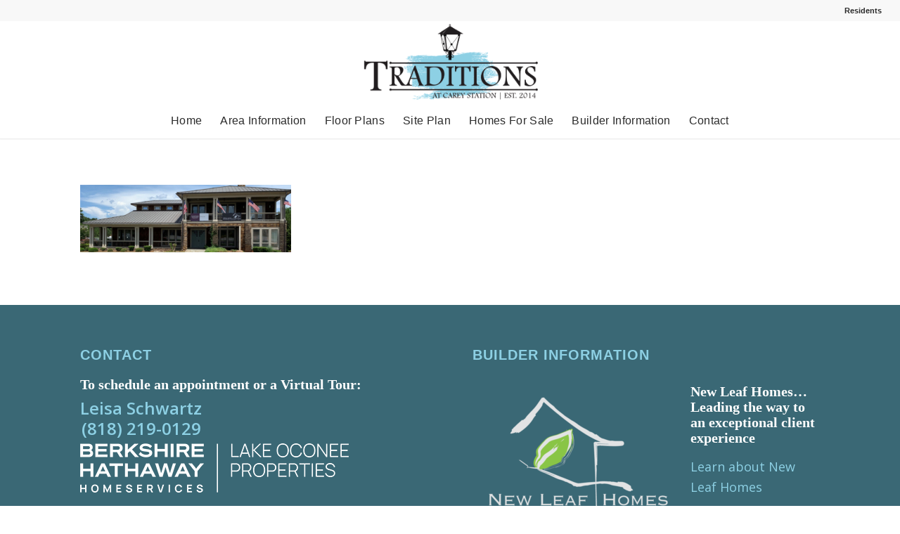

--- FILE ---
content_type: text/css
request_url: https://traditionsatcareystation.com/wp-content/themes/enfold-child/style.css?ver=4.7.6.4
body_size: 810
content:
/*
Theme Name: Enfold Child
Description: A <a href='http://codex.wordpress.org/Child_Themes'>Child Theme</a> for the Enfold Wordpress Theme. If you plan to do a lot of file modifications we recommend to use this Theme instead of the original Theme. Updating wil be much easier then.
Version: 1.0
Author: Kriesi
Author URI: http://www.kriesi.at
Template: enfold
*/

/*
Rose - #bc463a
Teal - #175b6f
Gray - #4d4d4d
*/

div.contact-left {
	display: inline-block;
  text-align: center;
  margin-right: 18px;
  font-size: 24px;
}

.main_color div.contact div.contact-left strong {
	padding: 10px;
	color: #3a6873 !important;
}
img.bhhs-logo {
	margin-top:25px;
}

.bhhs-logo-purple img {
	margin: 20px 0 0 10px;
}

h3.widgettitle {
	margin-bottom:1em!important;
}

/* Carousel
------------------------------------*/

#IDX-carouselGallery-54464 .IDX-carouselContainer {
	width: 100%;
	display: inline-block;
	padding: 10px;
	position: relative;
}

.IDX-outerCarouselWrapper {
	overflow: hidden; 
}

a.IDX-carouselArrow {
	opacity: 1.0 !important;
	width: 40px;
	border-radius:20px!important;
	height: 40px !important;
	top: 34% !important;	
}

a.IDX-carouselArrow.IDX-carouselPrevArrow {
    background: url("images/leftarrow.png") center no-repeat !important;
}

a.IDX-carouselArrow.IDX-carouselNextArrow {	    
    background: url("images/rightarrow.png") center no-repeat !important;
}

.IDX-carouselCell {
	border:0px !important;
	box-shadow :none !important;
	margin: 1em 0;
	position: relative;
	font-weight: 400;
}

#IDX-carouselGallery-54464 {
    display: inline-block;
    font-size: 16px !important;
    }

#IDX-carouselGallery-54464 .IDX-carouselPhoto {
  width: 100%;
  object-fit: cover;  
	height: 250px !important;
}

.IDX-showcaseStatus { display: block !important}

.IDX-showcaseContainer div {
	font-size: 16px !important;
	display: inline-block; 
	padding-right: 8px;
	text-transform: uppercase;
}

.IDX-showcaseAddress:after {
	content:',';
	display: inline-block
}

#IDX-carouselGallery-54464 .IDX-carouselStatus {
font-weight: 700;
	display:block !important;
	position: absolute;
	top:20px;
	left:10px;
	font-size:18px;
	color:red;
	background:#fff;
	padding:0px 5px;
}



a:hover#IDX-showcaseGallery-52005 .IDX-showcaseLink {
padding-top:0%;
}

#IDX-showcaseGallery-52005 .IDX-showcaseCell div {

}

#IDX-showcaseGallery-52005 .IDX-showcaseLink {
padding-top: 0% !important;
}


#IDX-showcaseGallery-52005 .IDX-showcasePhoto {
	height: 364px !important;
}


#IDX-showcaseGallery-52005 .IDX-showcasePhoto {

position: relative !important;

}

div.IDX-showcaseStatus {
	position: absolute;
	top: 10px;
	left: 0px;
	background: #fff;
	color: red;
	height: auto;
	padding: 10px 20px 10px 10px;
}

/*Add your own styles here:*/


